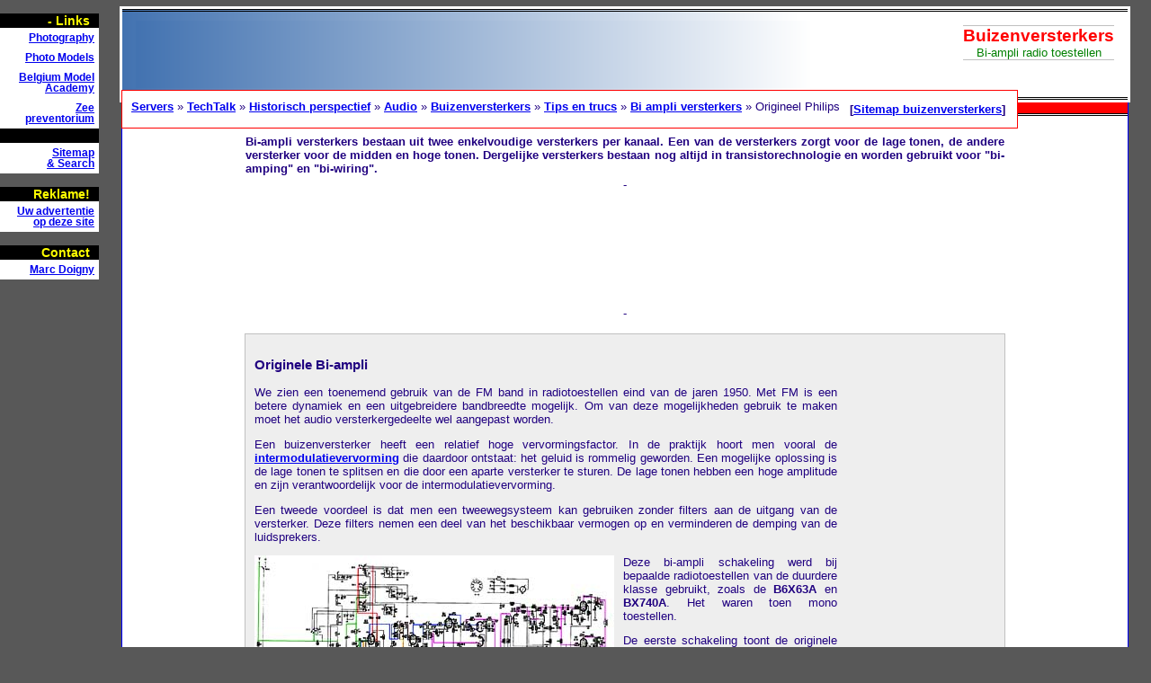

--- FILE ---
content_type: text/html
request_url: http://server.idemdito.org/blog/histo/radio/tube/tube-amp4o.htm
body_size: 4544
content:
<!DOCTYPE html PUBLIC "-//W3C//DTD HTML 4.01//EN">
<html lang="nl"><head><meta charset='ISO-8859-1'>
<title>Audio buizenversterkers: de bi ampli radiotoestel</title>
<meta name="keywords" content="Buizenversterker,bi-ampli, radio, plano">
<meta name="description" content="Mogelijkheden voor buizenversterkers: de 'bi-ampli' radiotoestellen">
<link rel='stylesheet' type='text/css' href='http://server.idemdito.org/logo/all.css'>
<body>
<div id="fixedBox">
<script src=/logo/l.js></script>
<!-- automatic -->
<script data-ad-client="ca-pub-9538343526884127" async src="https://pagead2.googlesyndication.com/pagead/js/adsbygoogle.js"></script>

<!-- include left --> <script type="text/javascript">
google_ad_client = "ca-pub-9538343526884127"; google_ad_slot = "4674430073"; google_ad_width = 120; google_ad_height = 600;
</script><script type="text/javascript" src="http://pagead2.googlesyndication.com/pagead/show_ads.js"></script>

</div>

<div class=main>
<div class=head>
       <div class=subhead><a name=top>Buizenversterkers</a>
   <div class=datum id=datte>Bi-ampli radio toestellen</div></div>
   <div class=tietel>&nbsp;</div>
</div>
<div class=inhoud>
<div id=bread><script src=/logo/sitenl.js></script><a href=/>Servers</a>  &raquo; <a href=/techtalk/>TechTalk</a> &raquo; <a href=/blog/histo/>Historisch perspectief</a> &raquo; <a href=/blog/histo/radio/>Audio</a> &raquo; <a href=/blog/histo/radio/tube/>Buizenversterkers</a> &raquo; <a href=tube-amp4.htm>Tips en trucs</a> &raquo; <a href=tube-amp4oi.htm>Bi ampli versterkers</a> &raquo; Origineel Philips</div>
<center><p>
<table width=850><tr><td>
<strong>
Bi-ampli versterkers bestaan uit twee enkelvoudige versterkers per kanaal. Een van de versterkers zorgt voor de lage tonen, de andere versterker voor de midden en hoge tonen. Dergelijke versterkers bestaan nog altijd in transistorechnologie en worden gebruikt voor "bi-amping" en "bi-wiring".
</strong></table>
-<p>
<script> google_ad_client = "ca-pub-9538343526884127"; google_ad_slot = "8384464011"; google_ad_width = 850; google_ad_height = 100; </script>
<script src=http://pagead2.googlesyndication.com/pagead/show_ads.js>
</script>
<p>-
<table width=850><tr><td class=nl>
<p> <!-- include r6 -->
<table class=rr><tr><th>
<script type="text/javascript"> google_ad_client = "pub-9538343526884127";  google_ad_width = 160; google_ad_height = 600; google_ad_format = "160x600_as";
google_ad_type = "text_image"; google_ad_channel ="6973567150"; google_color_border = "FF0000"; google_color_link = "0000A0"; google_color_bg = "FFFFCC";
google_color_text = "200080"; google_color_url = "0000FF"; </script>
<script type="text/javascript" src="http://pagead2.googlesyndication.com/pagead/show_ads.js"></script>
</table>

<h3>Originele Bi-ampli</h3>
We zien een toenemend gebruik van de FM band in radiotoestellen eind van de jaren 1950. Met FM is een betere dynamiek en een uitgebreidere bandbreedte mogelijk. Om van deze mogelijkheden gebruik te maken moet het audio versterkergedeelte wel aangepast worden.
<p>
Een buizenversterker heeft een relatief hoge vervormingsfactor. In de praktijk hoort men vooral de <a href=tube-amp4a.htm>intermodulatievervorming</a> die daardoor ontstaat: het geluid is rommelig geworden. Een mogelijke oplossing is de lage tonen te splitsen en die door een aparte versterker te sturen. De lage tonen hebben een hoge amplitude en zijn verantwoordelijk voor de intermodulatievervorming.
<p>
Een tweede voordeel is dat men een tweewegsysteem kan gebruiken zonder filters aan de uitgang van de versterker. Deze filters nemen een deel van het beschikbaar vermogen op en verminderen de demping van de luidsprekers.
<p>
<a href=http://idemdito.org/files/blg/34/b5x23a.gif><img src=http://idemdito.org/files/blg/34/b5x23a.jpg width=400 height=186 class=ll></a>
Deze bi-ampli schakeling werd bij bepaalde radiotoestellen van de duurdere klasse gebruikt, zoals de <strong>B6X63A</strong> en <strong>BX740A</strong>. Het waren toen mono toestellen.
<p>
De eerste schakeling toont de originele Bi-ampli ontwerp: een normale radio (mono) met extra middenfrekwent pentode voor de FM band (EF85). De triode van de EABC80 werd niet gebruikt en werd vervangen door een dubbele triode ECC83. De volumeregeling zit voor de eerste triode, de lage tonenregeling tussen beide triodes en de hoge tonen regeling na de tweede triode. Deze regeling heeft enkel invloed op de midden/hoog versterker (de bovenste). De onderste pentode versterkt enkel de lage tonen.
<p>
Na versterking wordt het signaal naar de specifieke luidspreker gestuurd, een woorder of een mid/hoge tonen luidsprekers, doorgaans uitgerust met een dubbele conus. De lage tonen transfo is uitgerust met een extra wikkeling om de 100Hz brom tegen te gaan (meer informatie daarover lager op de pagina).
<p>
Men kan een externe luidspreker aansluiten die de som van beide versterkers ontvangt. De luidsprekeruitgang is daardoor niet gereferenceerd aan de massa.
<p>
Tegenwoordig gebruikt men nog steeds dezelfde bi-ampli schakeling in bepaalde esoterische versterkers die een aparte uitgang hebben voor de lage en midden/hoge tonen. Hier moet men aangepaste luidsprekers gebruiken. Bij bi-wiring gebruikt men enkel aparte kabels en luidsprekers met twee ingangen per box.
<p>
<h3>Tweede versie van de Bi-ampli</h3>
Bij een tweede versie gebrukt men het bi-ampli logo voor radiotoestellen met een enkelvoudige uitgangstrap, maar uitgevoerd in <a href=tube-amp3dd.htm>SRPP schakeling</a>. Met deze schakeling kan de uitgangstransformator vermeden worden door twee uitgangspentodes <a href=tube-amp3a1.htm>EL86</a> te gebruiken, samen met hoogohmige luidsprekers. Intern wordt er gesproken over de OTL technologie (Output Transformatorless), maar de verkoopsdienst blijft de benaming Bi-ampli gebruiken, die blijkbaar al een zekere erkenning heeft en synoniem staat voor hoge kwaliteit.
<p>
De radiotoestellen hebben eveneens twee luidsprekers zoals in de originele bi-ampli schakeling, de woofer krijgt het ongefilterd signaal van de versterker, het signaal voor de tweeder wordt door een seriecondensator gefilterd.
<p>
Een goed ontworpen OTL schakeling had een zeer lage vervorming in vergelijking met een meer courante single ended versterker, zodat men de label Bi-ampli bleef gebruiken. Dezelfde schakeling werd ook gebruikt in de nieuwere televisietoestellen zodat men een hoger volume kon halen zonder de vervorming teveel te doen stijgen.
<p>
<center><img src=http://idemdito.org/files/blg/34/bi-ampli-logo.jpg width=500 height=200></center>
<p>
<h3>Derde versie Bi-ampli</h3>
We zitten aan de eerste <a href=/blog/histo/radio/fm-mpx.htm>stereo-uitzendingen op de FM band</a>. Een technische vernieuwing werd vaak pas jaren later in productie genomen. Men had bijvoorbeeld stereo fonoplaten, maar de radio-uitzendingen bleven nog een tijdje mono.
<p>
Philips lanceert een nieuwe gamma radio-ontvangers met de luidsprekers aan beide kanten, dit is de bekende "Plano" reeks. Door de luidsprekers aan weerszijden van het toestel te plaatsen kon men de hoogte van de redio beperken, vandaar de naam "Plano".
<p>
Het is mogelijk stereo fonoplaten weer te geven, de twee versterkers zijn opnieuw single ended versterkers geworden met een EL84 per kanaal. Bij radioweergave worden de lage tonen weergegeven door de linker luidspreker en de midden en hoge tonen door de rechtse luidspreker. De originele bi-amp komt hier terug, maar het effekt is niet zo geslaagd als de luidsprekers aan de zijkanten staan.
<p>
Men ziet algauw in dat zo'n systeem niet geschikt is en de splitsing hoge tonen/lage tonen wordt opgeheven bij mono weergave. Beide versterkers krijgen dan eenzelfde signaal te verwerken. De bi-ampli logo verdwijnt.
<p>
Er worden stereo-decoders gemaakt die mits een kleine aanpassing ingebouwd kunnen worden in bestaande ontwerpen. De stereo decoder is uitgerust met transistoren en het verbruik is zo laag dat een aftapping van de goeispanning volstaat om de decoder te voeden.
<p>
De volgende reeks heeft de stereo decoder standaard ingebouwd en de toestellen dragen een FM stereo logo. De volledig Bi-ampli evolutie heeft meer dan 10 jaren geduurd, van halverwege de jaren 1950 tot halverwege de jaren 1960. Pas eind jaren 1960 is men overgegaan op transistoren voor de luxe uitvoeringen van de radio-ontvangers.
<p>
<a href=http://idemdito.org/files/blg/34/bi-ampli.gif><img src=http://idemdito.org/files/blg/34/bi-ampli.jpg width=400 height=253 class=rr></a>
De schakeling rechts is die van een "Plano" radio-ontvanger van een latere generatie, maar zonder de mogelijkheid om een stereo decoder in te bouwen. Voor het <a href=/blog/histo/radio/radio.htm>radio-gedeelte</a> kan je hier meer informatie terugvinden.
<p>
De schakeling gebruikt de standaard buizen van de radio's uit die tijd: voor de AM een <strong>ECH81</strong> als voortrap, mengtrap en oscillator, een <strong>EF89</strong> als middenfrekwent versterker en een <strong>EBF89</strong> waarvan de diode voor de detectie dient. Voor de FM band gebruikt men de volgende buizen: <strong>ECC85</strong> als voortrap en zelfoscillerende mengtrap, de heptode deel van de <strong>ECH81</strong> als eerste middenfrekwent versterkertrap, gevolgd door de <strong>EF89</strong> en <strong>EBF89</strong> als tweede en derde middenfrekwent versterker, de detectie gebeurt met een <strong>EAA91</strong>.
<p>
Voor het audiogedeelte gebruikt men een <strong>ECC83</strong> waarbij iedere triode één kanaal versterkt, gevolgd door een dubbele eindtrap uitgerust met een enkele <strong>EL84</strong>. Het betreft een single ended schakeling (SE) die in tweevoud uitgevoerd werd. De terugkoppeling is niet lineair en verzwakt minder de lage tonen, waardoor men aan de typische "buizenklank" van die tijd geraakt.
<p>
Let op de bijzondere uitgangstransormatoren met middenaftakking. Dit is gedaan om de 100Hz brom te onderdrukken, maar ook om de magnetisatie van de kern tegen te gaan ten gevolge van de permanente anodestroom van de eindpentode. De 100Hz brom is sterk aanwezig, want een filter uitgerust met twee elko's van 50µF is te zwak voor dergelijke versterkers. Deze typische schakeling wordt meer ind etail uitgelegd op de pagina over de <a href=tube-amp3q.htm>single ended versterkers</a>. Dezelfde schakeling wordt in de meeste Philips radios uit die tijd toegepast.
<p>
<h3>En nu?</h3>
De bi-ampli schakeling wordt weinig gebruikt bij buizenverserkers, terwijl die een merkbare kwaliteitsverbetering kan teweeg brengen door het onderdrukken van de intermodulatievervorming. Maar een dergelijke schakeling vergt een versterker met het dubbele aantal vermogensbuizen.
<p>
De filter zit na de voorversterkertrap en beide luidsprekers in de box worden direct aangestuurd vanaf de respectievelijke versterker. Er is geen verlies in de filter en de demping van de luidsprekers is optimaal.
<p>
Bij een stereoversterker heeft men 4 eindtrappen nodig, dus in feite 8 eindbuizen als men een balansversterker wilt bouwen. Voor de lage tonen kan men de typische EL84 gebruiken, voor de midden en hoge tonen volstaat een zwakkere versterkerbuis zoals de  EL90, EL91, EL95,... Zelf gebruik ik EL508 voor laag en mid en EL504 voor de bassen.
<p>
Zoals een stereo versterker van tweemaal 10W "luider" klinkt dan een mono versterker van 20W, zo klinkt een bi-amp versterker van tweemaal 10 + 20W luider dan een enkelvoudige versterker van tweemaal 30W.

</table>
</table>
<p>
<strong>Publicités - Reklame</strong>
<p>
<script async src="//pagead2.googlesyndication.com/pagead/js/adsbygoogle.js"></script>
<!-- info-en-reklame-onder -->
<ins class="adsbygoogle" style="display:block" data-ad-client="ca-pub-9538343526884127" data-ad-slot="6671236014" data-ad-format="autorelaxed"></ins>
<script> (adsbygoogle = window.adsbygoogle || []).push({}); </script>
</center>
</div></div>
-
</body></html>


--- FILE ---
content_type: text/html; charset=utf-8
request_url: https://www.google.com/recaptcha/api2/aframe
body_size: 269
content:
<!DOCTYPE HTML><html><head><meta http-equiv="content-type" content="text/html; charset=UTF-8"></head><body><script nonce="vfeEYPPAjUGWNDrITPIOWA">/** Anti-fraud and anti-abuse applications only. See google.com/recaptcha */ try{var clients={'sodar':'https://pagead2.googlesyndication.com/pagead/sodar?'};window.addEventListener("message",function(a){try{if(a.source===window.parent){var b=JSON.parse(a.data);var c=clients[b['id']];if(c){var d=document.createElement('img');d.src=c+b['params']+'&rc='+(localStorage.getItem("rc::a")?sessionStorage.getItem("rc::b"):"");window.document.body.appendChild(d);sessionStorage.setItem("rc::e",parseInt(sessionStorage.getItem("rc::e")||0)+1);localStorage.setItem("rc::h",'1769073460783');}}}catch(b){}});window.parent.postMessage("_grecaptcha_ready", "*");}catch(b){}</script></body></html>

--- FILE ---
content_type: application/x-javascript
request_url: http://server.idemdito.org/logo/l.js
body_size: 561
content:
function tron() {};
function troff() {};

document.write("<div class=linktext><span id='cntx'>-</span> Links");
document.write("<a class=lnk href=http://pics.idemdito.org/>Photography</a>");
document.write("<a class=lnk href=http://modelinfo.be/>Photo Models</a>");
document.write("<a class=lnk href=http://modelacademy.be/>Belgium Model Academy</a>");
document.write("<a class=lnk href=http://zeepreventorium.org/>Zee<br>preventorium</a>");
document.write("<br><a class=lnk href=http://server.idemdito.org/sitemap.htm>Sitemap<br>&amp; Search</a>");
document.write("</div>");

document.write("<div class=linktext>Reklame!");
document.write("<a class=lnk href=http://pics.idemdito.org/adverteren.htm>Uw advertentie op deze site</a>");
document.write("</div>");

document.write("<div class=linktext>Contact");
document.write("<a class=lnk href=http://idemdito.org/mail.htm>Marc Doigny</a>");
document.write("</div><p>");

function cntxy()
{
var a = document.body.innerHTML; var l = a.length; var cnt = 0; var c = true; var w = true; var b;
for (icnt = 0; icnt < l; icnt++)
{
	b = a.charAt(icnt)
	if (b == "<") c = false
	else if (b == ">") c = true;
	else if (b == " ") 
        {
            if (c && w>2) cnt++;
			// document.getElementById("cntx").innerHTML = cnt;
            w = 0;
        }
	else w++;
}
document.getElementById("cntx").innerHTML = cnt;
}

setTimeout("cntxy()", 3500);


--- FILE ---
content_type: application/x-javascript
request_url: http://server.idemdito.org/logo/sitenl.js
body_size: 136
content:
document.write("<table align=right><tr><th>&nbsp; [<a href=sitemap.htm>Sitemap buizenversterkers</a>]</table>");